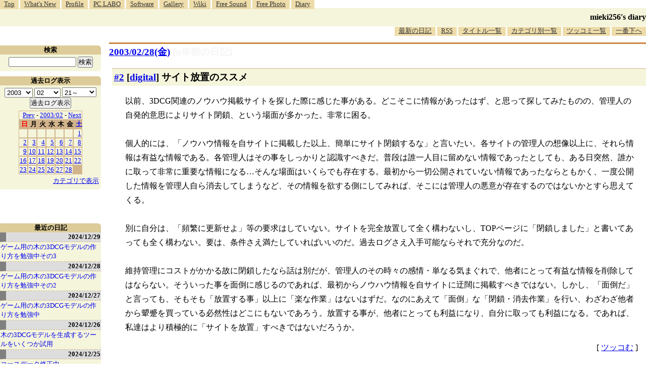

--- FILE ---
content_type: text/html; charset=utf-8
request_url: https://www.google.com/recaptcha/api2/aframe
body_size: 265
content:
<!DOCTYPE HTML><html><head><meta http-equiv="content-type" content="text/html; charset=UTF-8"></head><body><script nonce="mCw7edAfDQlQ-I6-is-kmw">/** Anti-fraud and anti-abuse applications only. See google.com/recaptcha */ try{var clients={'sodar':'https://pagead2.googlesyndication.com/pagead/sodar?'};window.addEventListener("message",function(a){try{if(a.source===window.parent){var b=JSON.parse(a.data);var c=clients[b['id']];if(c){var d=document.createElement('img');d.src=c+b['params']+'&rc='+(localStorage.getItem("rc::a")?sessionStorage.getItem("rc::b"):"");window.document.body.appendChild(d);sessionStorage.setItem("rc::e",parseInt(sessionStorage.getItem("rc::e")||0)+1);localStorage.setItem("rc::h",'1766823727153');}}}catch(b){}});window.parent.postMessage("_grecaptcha_ready", "*");}catch(b){}</script></body></html>